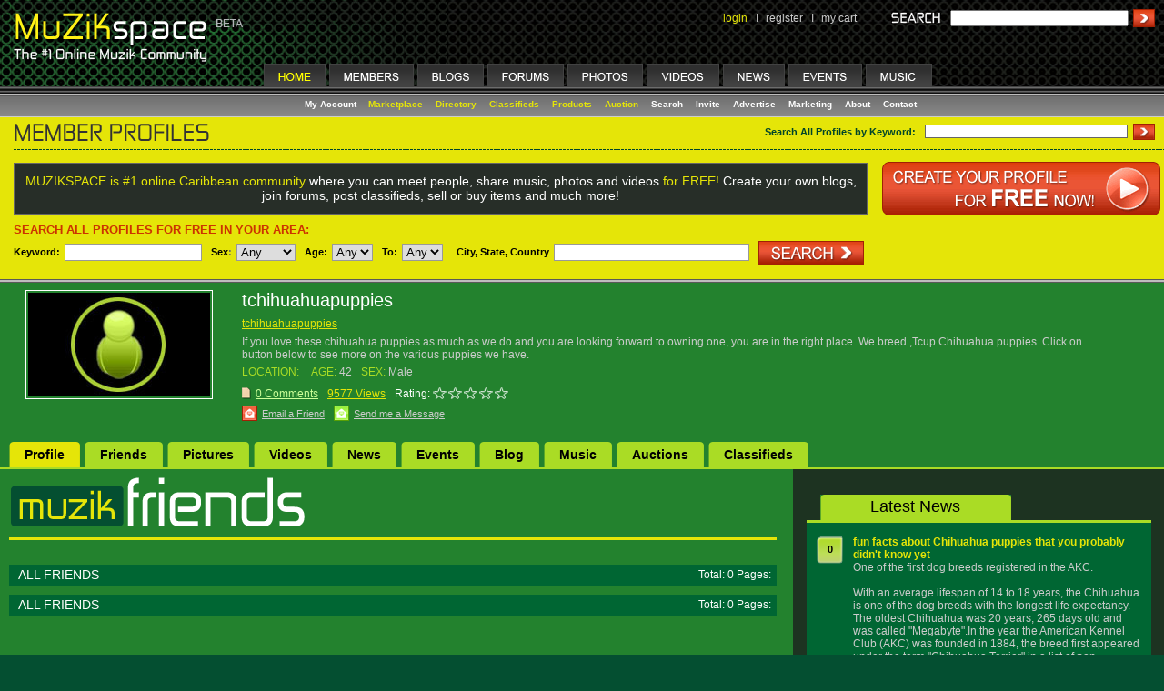

--- FILE ---
content_type: text/html; charset=utf-8
request_url: http://muzikspace.com/profilesfriends.aspx?profileid=75059
body_size: 11666
content:

<!DOCTYPE html PUBLIC "-//W3C//DTD XHTML 1.0 Transitional//EN" "http://www.w3.org/TR/xhtml1/DTD/xhtml1-transitional.dtd">
<html>
<head>
<meta http-equiv="Content-Type" content="text/html; charset=iso-8859-1" />
<title>Muzikspace - #1 Caribbean Social Network | Reggae Videos, News, Events, Music, Photos</title>
<meta name="Description" content="The #1 Caribbean Social Network website. Reggae videos, music, blogs, products, videos, events, photos, and more" />
<meta name="Keywords" content="reggae,caribbean,soca,reggae videos,ska,caribbean social network,music videos,social network,blogs,products,entertainment,advertising,promotions,artists,downloads,ringtones,news,events,jamaica,trinidad,tobago," />
<meta name="Author" content="The #1 Caribbean Social Network website. Reggae videos, music, blogs, news, events, products, streams">
<meta name="distribution" content="Global" />
<meta name="Identifier" content="http://www.muzikspace.com" />
<meta name="Copyright" content="2008 Muzikspace - #1 Online Caribbean Muzik Community." />
<meta name="robots" content="INDEX,FOLLOW" />
<meta NAME="index" content="NY, NJ, PA, CT" />
<meta name="subject" content="The #1 Caribbean Social Network website. Reggae videos, music, blogs, news, events" />

<meta name="page-type" content="#1 Online Caribbean Muzik Community." />
<meta name="page-topic" content="The #1 Caribbean Social Network website. Reggae videos, music, blogs" />
<meta name="rating" content="General" />
<meta name="objecttype" content="Homepage" />
<meta name="language" content="English" />
<META NAME="Classification" CONTENT="Social Network, Reggae videos, music, blogs, news, events ">
<META NAME="allow-search" content="yes">
<META NAME="city" CONTENT="Hackensack">
<META NAME="country" CONTENT="United States Of America">

<style type="text/css">
<!--
body {
	margin-left: 0px;
	margin-top: 0px;
	margin-right: 0px;
	margin-bottom: 0px;
	background-color: #044F31;
}
-->
</style>

 


<link href="/muzikspace.css" rel="stylesheet" type="text/css" />
<link href="/jqModal.css" rel="stylesheet" type="text/css" />
<script src="/scripts/AC_RunActiveContent.js" type="text/javascript"></script>
<script src="/scripts/AC_ActiveX.js" type="text/javascript"></script>
<script src="/scripts/jquery-2.2.4.min.js" type="text/javascript"></script>
<script src="/jqModal.js" type="text/javascript"></script>
<script src="/jqDnR.js" type="text/javascript"></script>
<script src="/common.js" type="text/javascript"></script>

<script language="javascript">
function openPopupWindow(url) {
  popupWin = window.open(url, 'PopupWindow','status=1,scrollbars=1,resizable=1,width=640,height=500,left=400,top=50')
}

function openAssetPopupWindow(url) {
  popupWin = window.open(url, 'PopupWindow','status=1,scrollbars=1,resizable=1,width=690,height=500,left=400,top=50')
}

function VoteIt(strIVType,strID)
{
document.getElementById( strIVType + '_' + strID).className = "styvotingiconlgg";
}

function jqmWindow(div_id , page){
	$(div_id).jqm({ajax: '@href', cache: true}).jqmShow();
} 

</script>
</head>

<body>
<div>
  <table width="100%" border="0" cellpadding="0" cellspacing="0">
    <tr>
      <td align="left" valign="top"><link href="muzikspace.css" rel="stylesheet" type="text/css">
<table width="100%" border="0" cellpadding="0" cellspacing="0">
  <tr>
    <td align="left" valign="top"><table width="100%" height="82" border="0" cellpadding="0" cellspacing="0" background="images/Navs/headerback.gif">
      <tr>
        <td valign="top"><table width="100%" height="90" border="0" cellpadding="0" cellspacing="0" class="styheader">
          <tr valign="top">
            <td align="left">              <table width="100%" border="0" cellpadding="0" cellspacing="0">
                <tr valign="bottom">
                  <td align="left"><table width="100%" border="0" cellpadding="0" cellspacing="0">
                    <tr>
                      <td height="70" align="left" valign="bottom"><a href="home.aspx"><img src="images/logo_header6.png" width="260" height="59" hspace="14" border="0" /></a></td>
                          <td align="right" valign="top"><table width="0" border="0" cellspacing="0" cellpadding="0">
                            <tr>
                              <td valign="middle"><table height="40" border="0" cellpadding="0" cellspacing="0">
                                <tr>
                                  <td align="left" valign="middle">
                                    								
                                    <a href="login.aspx" class="sty12yellowlink3">login</a>
                                    								</td>
                                    <td width="20" align="center" valign="middle" class="sty12lightgraylink">I</td>
                                    <td align="left" valign="middle"><a href="register.aspx" class="sty12lightgraylink">register</a></td>
                                    <td width="20" align="center" valign="middle" class="sty12lightgraylink">I</td>
                                    <td align="left" valign="middle"><a href="checkout1.aspx" class="sty12lightgraylink">my  cart</a></td>
                                    <td width="35" align="left" valign="middle" class="sty12lightgraylink"><img src="images/none.gif" width="5" height="5" /></td>
                                  </tr>
                                </table></td>
                              <td valign="middle">&nbsp;</td>
                              <td align="right" valign="middle"><form id="form1" name="form1" style="display:inline" method="post" action="searchresults.aspx">
                                <table width="0" border="0" cellspacing="0" cellpadding="0">
                                  <tr>
                                    <td valign="middle"><img src="images/search.gif" width="55" height="13" /></td>
                                    <td valign="middle"><img src="images/none.gif" width="10" height="5" /></td>
                                    <td valign="middle"><input name="frmSearch" type="text" class="sty11graytext" id="frmSearch" size="30" /></td>
                                    <td valign="middle"><img src="images/none.gif" width="5" height="5" /></td>
                                    <td align="right" valign="middle"><input type="image" name="imageField" src="images/buttons/button_go3.gif" /></td>
                                    <td valign="middle"><img src="images/none.gif" width="10" height="5" /></td>
                                  </tr>
                                </table>
                                                            </form>
                              </td>
                              </tr>
                            </table></td>
                        </tr>
                    </table></td>
                    </tr>
                <tr>
                  <td><table width="1025" border="0" cellpadding="0" cellspacing="0">
                    <tr>
                      <td align="left" valign="bottom"><img src="images/none.gif" width="289" height="1" /></td>
                          <td height="24" align="left" valign="bottom"><table width="100%" height="24" border="0" cellpadding="0" cellspacing="0" class="stynav">
                            <tr>
                              <td><a href="home.aspx"><img src="images/none.gif" width="15" height="24" border="0" /></a></td>
                              <td><a href="index.aspx"><img src="images/Navs/nav3.gif" width="36" height="24" border="0" /></a></td>
                              <td><a href="home.aspx"><img src="images/none.gif" width="15" height="24" border="0" /></a></td>
                            </tr>
                            </table></td>
                          <td align="left" valign="bottom"><img src="images/none.gif" width="4" height="1" /></td>
                          <td align="left" valign="bottom"><table width="100%" height="24" border="0" cellpadding="0" cellspacing="0" class="stynav">
                            <tr>
                              <td><a href="profiles.aspx"><img src="images/none.gif" width="15" height="24" border="0" /></a></td>
                              <td><a href="profiles.aspx"><img src="images/Navs/17.gif" width="61" height="24" border="0" /></a></td>
                              <td><a href="profiles.aspx"><img src="images/none.gif" width="15" height="24" border="0" /></a></td>
                            </tr>
                            </table></td>
                          <td align="left" valign="bottom"><img src="images/none.gif" width="4" height="1" /></td>
                          <td align="left" valign="bottom"><table width="100%" height="24" border="0" cellpadding="0" cellspacing="0" class="stynav">
                            <tr>
                              <td><a href="blogs.aspx"><img src="images/none.gif" width="15" height="24" border="0" /></a></td>
                              <td><a href="blogs.aspx"><img src="images/Navs/nav13.gif" width="41" height="24" border="0" /></a></td>
                              <td><a href="blogs.aspx"><img src="images/none.gif" width="15" height="24" border="0" /></a></td>
                            </tr>
                            </table></td>
                          <td align="left" valign="bottom"><img src="images/none.gif" width="4" height="1" /></td>
                          <td align="left" valign="bottom"><table width="100%" height="24" border="0" cellpadding="0" cellspacing="0" class="stynav">
                            <tr>
                              <td><a href="forums.aspx"><img src="images/none.gif" width="15" height="24" border="0" /></a></td>
                              <td><a href="forums.aspx"><img src="images/Navs/nav7.gif" width="52" height="24" border="0" /></a></td>
                              <td><a href="forums.aspx"><img src="images/none.gif" width="15" height="24" border="0" /></a></td>
                            </tr>
                            </table></td>
                          <td align="left" valign="bottom"><img src="images/none.gif" width="4" height="1" /></td>
                          <td align="left" valign="bottom"><table width="100%" height="24" border="0" cellpadding="0" cellspacing="0" class="stynav">
                            <tr>
                              <td><a href="photos.aspx"><img src="images/none.gif" width="15" height="24" border="0" /></a></td>
                              <td><a href="photos.aspx"><img src="images/Navs/nav9.gif" width="51" height="24" border="0" /></a></td>
                              <td><a href="photos.aspx"><img src="images/none.gif" width="15" height="24" border="0" /></a></td>
                            </tr>
                            </table></td>
                          <td align="left" valign="bottom"><img src="images/none.gif" width="4" height="1" /></td>
                          <td align="left" valign="bottom"><table width="100%" height="24" border="0" cellpadding="0" cellspacing="0" class="stynav">
                            <tr>
                              <td><a href="videos.aspx"><img src="images/none.gif" width="15" height="24" border="0" /></a></td>
                              <td><a href="videos.aspx"><img src="images/Navs/nav10.gif" width="47" height="24" border="0" /></a></td>
                              <td><a href="videos.aspx"><img src="images/none.gif" width="15" height="24" border="0" /></a></td>
                            </tr>
                            </table></td>
                          <td align="left" valign="bottom"><img src="images/none.gif" width="4" height="1" /></td>
                          <td align="left" valign="bottom"><table width="100%" height="24" border="0" cellpadding="0" cellspacing="0" class="stynav">
                            <tr>
                              <td><a href="news.aspx"><img src="images/none.gif" width="15" height="24" border="0" /></a></td>
                              <td><a href="news.aspx"><img src="images/Navs/nav11.gif" width="36" height="24" border="0" /></a></td>
                              <td><a href="news.aspx"><img src="images/none.gif" width="15" height="24" border="0" /></a></td>
                            </tr>
                            </table></td>
                          <td align="left" valign="bottom"><img src="images/none.gif" width="4" height="1" /></td>
                          <td align="left" valign="bottom"><table width="100%" height="24" border="0" cellpadding="0" cellspacing="0" class="stynav">
                            <tr>
                              <td><a href="events.aspx"><img src="images/none.gif" width="15" height="24" border="0" /></a></td>
                              <td><a href="events.aspx"><img src="images/Navs/nav12.gif" width="48" height="24" border="0" /></a></td>
                              <td><a href="events.aspx"><img src="images/none.gif" width="15" height="24" border="0" /></a></td>
                            </tr>
                            </table></td>
                          <td align="left" valign="bottom"><img src="images/none.gif" width="4" height="1" /></td>
                          <td align="left" valign="bottom"><table width="100%" height="24" border="0" cellpadding="0" cellspacing="0" class="stynav">
                            <tr>
                              <td><a href="music.aspx"><img src="images/none.gif" width="15" height="24" border="0" /></a></td>
                                <td><a href="music.aspx"><img src="images/Navs/nav16.gif" width="39" height="24" border="0" /></a></td>
                                <td><a href="music.aspx"><img src="images/none.gif" width="15" height="24" border="0" /></a></td>
                              </tr>
                            </table></td>
                        </tr>
                    </table></td>
                    </tr>
              </table>            </td></tr>
        </table></td>
      </tr>
    </table></td>
  </tr>
  <tr align="left" valign="top" class="styyellowback">
    <td><table width="100%" height="34" border="0" cellpadding="0" cellspacing="0" class="stysubnavback">
      <tr valign="bottom">
        <td align="left"><table width="1013" border="0" cellpadding="0" cellspacing="0">
          <tr>
            <td><div id="chromemenu2">
              <ul>
                <li><a href="myaccount.aspx">My Account </a></li>
				<li><a href="marketplace.aspx" class="special">Marketplace</a></li>
				<li><a href="companies.aspx" class="special">Directory</a></li>
				<li><a href="classifieds.aspx" class="special">Classifieds</a></li>
                <li><a href="products.aspx" class="special">Products</a></li>
                <li><a href="auction.aspx" class="special">Auction</a></li>
				<li><a href="search.aspx">Search</a></li>
				<li><a href="invite.aspx">Invite</a></li>
                <li><a href="Advertise.aspx">Advertise</a></li>
				<li><a href="advertise_marketing.aspx">Marketing</a></li>
                <li><a href="About.aspx">About</a></li>
				<li><a href="Contact.aspx">Contact</a></li>
              </ul>
            </div></td>
          </tr>
        </table></td>
      </tr>
    </table></td>
  </tr>
  <tr align="left" valign="top" class="styyellowback">
    <td><img src="images/none.gif" width="10" height="5" /></td>
  </tr>
</table>

</td>
    </tr>
    <tr align="left" valign="top">
      <td><link href="muzikspace.css" rel="stylesheet" type="text/css">
<table width="100%" border="0" cellpadding="0" cellspacing="0">
  <tr align="left" valign="top" class="styyellowback">
    <td><table width="100%" border="0" cellpadding="0" cellspacing="0">
      <tr>
        <td width="15" valign="top">&nbsp;</td>
        <td align="left" valign="top" class="sty18black"><a href="profiles.aspx"><img src="images/section headers/memberprofiles.gif" width="220" height="19" border="0" /></a></td>
        <td align="right" valign="middle"><form action="profilelist.aspx" method="post" style="display:inline"><table border="0" cellpadding="0" cellspacing="0">
          <tr>
            <td align="center" valign="middle"><span class="sty11darkgreenlink">Search All Profiles by Keyword: </span></td>
            <td width="10" align="center" valign="middle" class="sty12white">&nbsp;</td>
            <td align="center" valign="middle"><input name="frmSearch" type="text" class="stygrayborder" id="frmSearch" size="35" /></td>
            <td width="30" align="right" valign="middle"><input name="Search" type="image" id="Search" src="images/go_button2.gif" /></td>
            <td width="10" align="center" valign="middle" class="sty12white">&nbsp;</td>
          </tr>
        </table></form></td>
      </tr>
      <tr>
        <td valign="top"><img src="images/none.gif" width="15" height="1" /></td>
        <td height="20" colspan="2" align="left" valign="middle" class="sty11darkgreenlink"><table width="100%" height="1" border="0" cellpadding="0" cellspacing="0" background="images/dottedline.gif">
          <tr>
            <td><img src="images/none.gif" width="1" height="1" /></td>
          </tr>
        </table></td>
      </tr>
      <tr valign="bottom">
        <td>&nbsp;</td>
        <td height="26" colspan="2" align="left" valign="top"><table width="100%" border="0" cellpadding="0" cellspacing="0">
          <tr>
            <td align="left" valign="middle" class="sty14white"><table width="100%" border="0" cellpadding="0" cellspacing="0" class="stytableblack">
              <tr>
                <td align="center" valign="middle" class="sty14white"><img src="images/none.gif" width="10" height="5" /></td>
                <td height="55" align="center" valign="middle" class="sty14white"><span class="sty14yellow">MUZIKSPACE is #1 online Caribbean community</span> where you can meet people, share music, photos and videos <span class="sty14yellow">for FREE!</span> Create your own blogs, join forums, post classifieds, sell or buy items and much more!</td>
                <td align="center" valign="middle" class="sty14white"><img src="images/none.gif" width="10" height="5" /></td>
              </tr>
            </table></td>
            <td width="10" height="31" align="left" valign="bottom" class="sty11darkgreenlink">&nbsp;</td>
            <td height="31" align="left" valign="top"><a href="myaccount.aspx"><img src="images/buttons/button_createprofile2.gif" width="316" height="65" border="0" /></a></td>
          </tr>
        </table></td>
      </tr>
      <tr valign="bottom">
        <td height="25">&nbsp;</td>
        <td colspan="2" align="left" valign="middle" class="sty13redlink">SEARCH ALL PROFILES FOR FREE IN YOUR AREA: </td>
      </tr>
      <tr valign="bottom">
        <td height="25">&nbsp;</td>
        <td colspan="2" valign="bottom"><form id="form2" name="form2" style="display:inline" method="post" action="profilelist.aspx">
          <table border="0" cellpadding="0" cellspacing="0">
            <tr>
              <td align="left" valign="middle"><table border="0" cellpadding="0" cellspacing="0">
                  <tr>
                    <td align="center" valign="middle" class="sty11blacklink">Keyword:</td>
                    <td width="5" align="center" valign="middle" class="sty12white">&nbsp;</td>
                    <td align="center" valign="middle"><input name="frmSearch" type="text" class="stylightgrayborder" id="frmSearch" size="17" /></td>
                  </tr>
              </table></td>
              <td width="10" align="left" valign="middle">&nbsp;</td>
              <td align="left" valign="middle"><table border="0" cellpadding="0" cellspacing="0">
                  <tr>
                    <td align="center" valign="middle" class="sty11graylink"><span class="sty11blacklink">Sex</span>:</td>
                    <td width="5" align="center" valign="middle" class="sty12white">&nbsp;</td>
                    <td align="center" valign="middle"><select name="frmGender" class="stylightgrayborder" id="frmGender">
                    <option value="">Any</option>
                      <option>Female</option>
                      <option>Male</option>
                      </select>                    </td>
                  </tr>
              </table></td>
              <td width="10" align="left" valign="middle">&nbsp;</td>
              <td align="left" valign="middle"><table border="0" cellpadding="0" cellspacing="0">
                  <tr>
                    <td align="center" valign="middle" class="sty11blacklink">Age:</td>
                    <td width="5" align="center" valign="middle" class="sty12white">&nbsp;</td>
                    <td align="center" valign="middle"><select name="frmAgeLow" class="stylightgrayborder" id="frmAgeLow">
                    <option value="">Any</option>
                        <option value="13">13</option><option value="14">14</option><option value="15">15</option><option value="16">16</option><option value="17">17</option><option value="18">18</option><option value="19">19</option><option value="20">20</option><option value="21">21</option><option value="22">22</option><option value="23">23</option><option value="24">24</option><option value="25">25</option><option value="26">26</option><option value="27">27</option><option value="28">28</option><option value="29">29</option><option value="30">30</option><option value="31">31</option><option value="32">32</option><option value="33">33</option><option value="34">34</option><option value="35">35</option><option value="36">36</option><option value="37">37</option><option value="38">38</option><option value="39">39</option><option value="40">40</option><option value="41">41</option><option value="42">42</option><option value="43">43</option><option value="44">44</option><option value="45">45</option><option value="46">46</option><option value="47">47</option><option value="48">48</option><option value="49">49</option><option value="50">50</option><option value="51">51</option><option value="52">52</option><option value="53">53</option><option value="54">54</option><option value="55">55</option><option value="56">56</option><option value="57">57</option><option value="58">58</option><option value="59">59</option><option value="60">60</option><option value="61">61</option><option value="62">62</option><option value="63">63</option><option value="64">64</option><option value="65">65</option><option value="66">66</option><option value="67">67</option><option value="68">68</option><option value="69">69</option><option value="70">70</option><option value="71">71</option><option value="72">72</option><option value="73">73</option><option value="74">74</option><option value="75">75</option><option value="76">76</option><option value="77">77</option><option value="78">78</option><option value="79">79</option><option value="80">80</option><option value="81">81</option><option value="82">82</option><option value="83">83</option><option value="84">84</option><option value="85">85</option><option value="86">86</option><option value="87">87</option><option value="88">88</option>
                      </select>                    </td>
                    <td width="10" align="center" valign="middle" class="sty12white">&nbsp;</td>
                    <td align="center" valign="middle" class="sty11blacklink">To:</td>
                    <td width="5" align="center" valign="middle" class="sty12white">&nbsp;</td>
                    <td align="center" valign="middle"><select name="frmAgeHigh" class="stylightgrayborder" id="frmAgeHigh">
                    	<option value="">Any</option>
                        <option value="13">13</option><option value="14">14</option><option value="15">15</option><option value="16">16</option><option value="17">17</option><option value="18">18</option><option value="19">19</option><option value="20">20</option><option value="21">21</option><option value="22">22</option><option value="23">23</option><option value="24">24</option><option value="25">25</option><option value="26">26</option><option value="27">27</option><option value="28">28</option><option value="29">29</option><option value="30">30</option><option value="31">31</option><option value="32">32</option><option value="33">33</option><option value="34">34</option><option value="35">35</option><option value="36">36</option><option value="37">37</option><option value="38">38</option><option value="39">39</option><option value="40">40</option><option value="41">41</option><option value="42">42</option><option value="43">43</option><option value="44">44</option><option value="45">45</option><option value="46">46</option><option value="47">47</option><option value="48">48</option><option value="49">49</option><option value="50">50</option><option value="51">51</option><option value="52">52</option><option value="53">53</option><option value="54">54</option><option value="55">55</option><option value="56">56</option><option value="57">57</option><option value="58">58</option><option value="59">59</option><option value="60">60</option><option value="61">61</option><option value="62">62</option><option value="63">63</option><option value="64">64</option><option value="65">65</option><option value="66">66</option><option value="67">67</option><option value="68">68</option><option value="69">69</option><option value="70">70</option><option value="71">71</option><option value="72">72</option><option value="73">73</option><option value="74">74</option><option value="75">75</option><option value="76">76</option><option value="77">77</option><option value="78">78</option><option value="79">79</option><option value="80">80</option><option value="81">81</option><option value="82">82</option><option value="83">83</option><option value="84">84</option><option value="85">85</option><option value="86">86</option><option value="87">87</option><option value="88">88</option>
                      </select>                    </td>
                  </tr>
              </table></td>
              <td width="15" align="left" valign="middle">&nbsp;</td>
              <td align="left" valign="middle"><table border="0" cellpadding="0" cellspacing="0">
                  <tr>
                    <td align="center" valign="middle" class="sty11blacklink">City, State, Country </td>
                    <td width="5" align="center" valign="middle" class="sty12white">&nbsp;</td>
                    <td align="center" valign="middle"><input name="frmLocation" type="text" class="stylightgrayborder" id="frmLocation" size="25" /></td>
                  </tr>
              </table></td>
              <td width="10" align="left" valign="middle">&nbsp;</td>
              <td width="15" align="left" valign="middle"><input name="Search" type="image" id="Search" src="images/buttons/searchnow.gif" /></td>
            </tr>
          </table>
        </form></td>
      </tr>
      
      <tr valign="bottom">
        <td>&nbsp;</td>
        <td colspan="2" align="left" valign="top">        </td>
      </tr>
      
    </table></td>
  </tr>
</table>
</td>
    </tr>
    <tr align="left" valign="top">
      <td><table width="100%" height="4" border="0" cellpadding="0" cellspacing="0" background="images/Navs/horizdivider.gif">
        <tr>
          <td><img src="images/none.gif" width="1" height="4" /></td>
        </tr>
      </table></td>
    </tr>
    <tr>
      <td align="left" valign="top"><table width="100%" border="0" cellpadding="0" cellspacing="0" class="stylightgreenback">
          <tr>
            <td align="left" valign="middle"><img src="images/none.gif" width="4" height="8" /></td>
          </tr>
          
          <tr>
            <td height="39" align="left" valign="top"><link href="muzikspace.css" rel="stylesheet" type="text/css">
<table width="100%" border="0" cellpadding="0" cellspacing="0">
  <tr>
    <td><table width="95%" border="0" cellpadding="0" cellspacing="0">
      <tr>
        <td width="3%" align="left" valign="top">&nbsp;</td>
        <td align="left" valign="top"><table border="0" cellspacing="0" cellpadding="0">
            <tr>
              <td align="left" valign="top"><table border="0" cellpadding="0" cellspacing="2" class="stywhiteborder">
                  <tr>
                    <td><img src="images/nomembericon.jpg" width="200" height="114" /></td>
                  </tr>
              </table></td>
            </tr>
        </table></td>
        <td width="3%" align="left" valign="top">&nbsp;</td>
        <td width="96%"><table width="100%" border="0" cellpadding="0" cellspacing="0">
            <tr>
              <td width="1" align="left" valign="middle">&nbsp;</td>
              <td height="30" align="left" valign="top"><span class="sty20white">tchihuahuapuppies <span class="sty16yellowlink">
                
              </span></span></td>
            </tr>
            <tr>
              <td width="1" align="left" valign="top">&nbsp;</td>
              <td height="20" align="left" valign="top"><a href="profiledetails.aspx?profileid=75059" class="sty12yellowlink2">tchihuahuapuppies</a></td>
            </tr>
            <tr>
              <td width="1" align="left" valign="top">&nbsp;</td>
              <td align="left" valign="top" class="sty12lightgray2">If you love these chihuahua puppies as much as we do and you are looking forward to owning one, you are in the right place. We breed ,Tcup Chihuahua puppies. Click on button below to see more on the various puppies we have.&#173;&#173;</td>
            </tr>
            <tr>
              <td align="left" valign="top">&nbsp;</td>
              <td height="25" align="left" valign="middle"><table border="0" cellpadding="0" cellspacing="0">
                  <tr>
                    <td align="left" valign="middle" class="sty12greenlink" style="font-size: 12">LOCATION:</td>
                    <td align="left" valign="middle" style="font-size: 12">&nbsp;</td>
                    <td valign="middle" class="sty12white"></td>
                    <td width="10" valign="middle">&nbsp;</td>
                    <td align="left" valign="middle" class="sty12greenlink">AGE:</td>
                    <td width="3" align="left" valign="middle">&nbsp;</td>
                    <td align="left" valign="middle" class="sty12lightgray2">42</td>
                    <td width="10" align="left" valign="middle">&nbsp;</td>
                    <td align="left" valign="middle" class="sty12greenlink">SEX:</td>
                    <td width="3" align="left" valign="middle">&nbsp;</td>
                    <td align="left" valign="middle" class="sty12lightgray2">Male</td>
                  </tr>
              </table></td>
            </tr>
            <tr>
              <td align="left" valign="top">&nbsp;</td>
              <td align="left" valign="middle"><table border="0" cellpadding="0" cellspacing="0">
                  <tr>
                    <td width="15" height="22" align="left" class="sty12lightgray2"><img src="images/commenticon.png" width="10" height="13" /></td>
                    <td class="sty12limegreenlink">0 Comments </td>
                    <td width="10" class="sty12lightgray2"><img src="images/none.gif" width="10" height="10" /></td>
                    <td class="sty12yellowlink2">9577 Views </td>
                    <td width="10" class="sty12lightgray2">&nbsp;</td>
                    <td width="10" class="sty12lightgray2"><table border="0" cellspacing="0" cellpadding="0">
                        <tr valign="middle">
                          <td height="22" align="left" class="sty12whitelink2">Rating:</td>
                          <td width="5" align="left" class="sty12whitelink2">&nbsp;</td>
                          <td align="left" class="sty12whitelink2"><img src="images/icons/rating0.png" width="83" height="13" /></td>
                        </tr>
                    </table></td>
                    </tr>
              </table></td>
            </tr>
            <tr>
              <td align="left" valign="top">&nbsp;</td>
              <td align="left" valign="middle"><table border="0" cellpadding="0" cellspacing="0">
                  <tr>
                    <td width="22" height="22" align="left" valign="middle"><img src="images/icon_email.gif" width="17" height="17" /></td>
                    <td align="left" valign="middle"><a href="popupcontainer.aspx?form=emailfriend&amp;id=75059&amp;section=profile" class="sty11lightgrayPopup" id="75059">Email a Friend </a></td>
                    <td width="10" class="sty12lightgray2">&nbsp;</td>
                    <td width="22" align="left" valign="middle"><img src="images/icon_message.gif" width="17" height="17" /></td>
                    <td align="left" valign="middle" class="sty11lighgraylink"><a href="popupcontainer.aspx?form=sendmessage&amp;id=75059&amp;section=profile" class="sty11lightgrayPopup" id="75059">Send me a Message </a></td>
                  </tr>
              </table></td>
            </tr>
        </table></td>
        <td>&nbsp;</td>
      </tr>
    </table></td>
    <td align="left" valign="bottom"></td>
  </tr>
</table>
<table width="100%" border="0" cellpadding="0" cellspacing="0">
 
 
  
  <tr>
    <td height="20" align="left" valign="top"><img src="images/none.gif" width="1" height="20" /></td>
  </tr>
  
  <tr>
    <td align="left" valign="top"><table width="0" border="0" cellspacing="0" cellpadding="0">
        <tr>
          <td align="left" valign="top"><img src="images/none.gif" width="10" height="5" /></td>
          <td align="left" valign="top"><table height="28" border="0" cellpadding="0" cellspacing="0">
              <tr>
                <td align="center" valign="middle" class="sty18white"><img src="images/Navs/profilenav1.gif" width="5" height="28" /></td>
                <td width="12" align="center" valign="middle" class="styprofiletabyellow">&nbsp;</td>
                <td align="center" valign="middle" class="styprofiletabyellow"><a href="profiledetails.aspx?profileid=75059" class="sty14blacklink">Profile</a></td>
                <td width="12" align="center" valign="middle" class="styprofiletabyellow">&nbsp;</td>
                <td align="center" valign="middle" class="sty18white"><img src="images/Navs/profilenav2.gif" width="5" height="28" /></td>
              </tr>
          </table></td>
          <td align="left" valign="top"><img src="images/none.gif" width="5" height="5" /></td>
          <td align="left" valign="top"><table height="28" border="0" cellpadding="0" cellspacing="0">
              <tr>
                <td align="center" valign="middle" class="sty18white"><img src="images/Navs/profiletab1.gif" width="5" height="28" /></td>
                <td width="12" align="center" valign="middle" class="styprofiletabgreen">&nbsp;</td>
                <td align="center" valign="middle" class="styprofiletabgreen"><a href="profilesfriends.aspx?profileid=75059" class="sty14blacklink">Friends </a></td>
                <td width="12" align="center" valign="middle" class="styprofiletabgreen">&nbsp;</td>
                <td align="center" valign="middle" class="sty18white"><img src="images/Navs/profiletab2.gif" width="5" height="28" /></td>
              </tr>
          </table></td>
          <td align="left" valign="top"><img src="images/none.gif" width="5" height="5" /></td>
          <td align="left" valign="top"><table height="28" border="0" cellpadding="0" cellspacing="0">
              <tr>
                <td align="center" valign="middle" class="sty18white"><img src="images/Navs/profiletab1.gif" width="5" height="28" /></td>
                <td width="12" align="center" valign="middle" class="styprofiletabgreen">&nbsp;</td>
                <td align="center" valign="middle" class="styprofiletabgreen"><a href="profilespictures.aspx?profileid=75059" class="sty14blacklink">Pictures </a></td>
                <td width="12" align="center" valign="middle" class="styprofiletabgreen">&nbsp;</td>
                <td align="center" valign="middle" class="sty18white"><img src="images/Navs/profiletab2.gif" width="5" height="28" /></td>
              </tr>
          </table></td>
          <td align="left" valign="top"><img src="images/none.gif" width="5" height="5" /></td>
          <td align="left" valign="top"><table height="28" border="0" cellpadding="0" cellspacing="0">
              <tr>
                <td align="center" valign="middle" class="sty18white"><img src="images/Navs/profiletab1.gif" width="5" height="28" /></td>
                <td width="12" align="center" valign="middle" class="styprofiletabgreen">&nbsp;</td>
                <td align="center" valign="middle" class="styprofiletabgreen"><a href="profilesvideos.aspx?profileid=75059" class="sty14blacklink">Videos</a> </td>
                <td width="12" align="center" valign="middle" class="styprofiletabgreen">&nbsp;</td>
                <td align="center" valign="middle" class="sty18white"><img src="images/Navs/profiletab2.gif" width="5" height="28" /></td>
              </tr>
          </table></td>
          <td align="left" valign="top"><img src="images/none.gif" width="5" height="5" /></td>
          <td align="left" valign="top"><table height="28" border="0" cellpadding="0" cellspacing="0">
              <tr>
                <td align="center" valign="middle" class="sty18white"><img src="images/Navs/profiletab1.gif" width="5" height="28" /></td>
                <td width="12" align="center" valign="middle" class="styprofiletabgreen">&nbsp;</td>
                <td align="center" valign="middle" class="styprofiletabgreen"><a href="profilesnews.aspx?profileid=75059" class="sty14blacklink">News</a> </td>
                <td width="12" align="center" valign="middle" class="styprofiletabgreen">&nbsp;</td>
                <td align="center" valign="middle" class="sty18white"><img src="images/Navs/profiletab2.gif" width="5" height="28" /></td>
              </tr>
          </table></td>
          <td align="left" valign="top"><img src="images/none.gif" width="5" height="5" /></td>
          <td align="left" valign="top"><table height="28" border="0" cellpadding="0" cellspacing="0">
              <tr>
                <td width="5" align="center" valign="middle" class="sty18white"><img src="images/Navs/profiletab1.gif" width="5" height="28" /></td>
                <td width="12" align="center" valign="middle" class="styprofiletabgreen">&nbsp;</td>
                <td align="center" valign="middle" class="styprofiletabgreen"><a href="profilesevents.aspx?profileid=75059" class="sty14blacklink">Events</a> </td>
                <td width="12" align="center" valign="middle" class="styprofiletabgreen">&nbsp;</td>
                <td align="center" valign="middle" class="sty18white"><img src="images/Navs/profiletab2.gif" width="5" height="28" /></td>
              </tr>
          </table></td>
          <td align="left" valign="top"><img src="images/none.gif" width="5" height="5" /></td>
          <td align="left" valign="top"><table height="28" border="0" cellpadding="0" cellspacing="0">
              <tr>
                <td align="center" valign="middle" class="sty18white"><img src="images/Navs/profiletab1.gif" width="5" height="28" /></td>
                <td width="12" align="center" valign="middle" class="styprofiletabgreen">&nbsp;</td>
                <td align="center" valign="middle" class="styprofiletabgreen"><a href="profilesblog.aspx?profileid=75059" class="sty14blacklink">Blog</a> </td>
                <td width="12" align="center" valign="middle" class="styprofiletabgreen">&nbsp;</td>
                <td align="center" valign="middle" class="sty18white"><img src="images/Navs/profiletab2.gif" width="5" height="28" /></td>
              </tr>
          </table></td>
          <td align="left" valign="top"><img src="images/none.gif" width="5" height="5" /></td>
          <td align="left" valign="top"><table height="28" border="0" cellpadding="0" cellspacing="0">
              <tr>
                <td align="center" valign="middle" class="sty18white"><img src="images/Navs/profiletab1.gif" width="5" height="28" /></td>
                <td width="12" align="center" valign="middle" class="styprofiletabgreen">&nbsp;</td>
                <td align="center" valign="middle" class="styprofiletabgreen"><a href="profilesmusic.aspx?profileid=75059" class="sty14blacklink">Music</a> </td>
                <td width="12" align="center" valign="middle" class="styprofiletabgreen">&nbsp;</td>
                <td align="center" valign="middle" class="sty18white"><img src="images/Navs/profiletab2.gif" width="5" height="28" /></td>
              </tr>
          </table></td>
          <td align="left" valign="top"><img src="images/none.gif" width="5" height="5" /></td>
          <td align="left" valign="top"><table height="28" border="0" cellpadding="0" cellspacing="0">
              <tr>
                <td align="center" valign="middle" class="sty18white"><img src="images/Navs/profiletab1.gif" width="5" height="28" /></td>
                <td width="12" align="center" valign="middle" class="styprofiletabgreen">&nbsp;</td>
                <td align="center" valign="middle" class="styprofiletabgreen"><a href="profilesauctions.aspx?profileid=75059" class="sty14blacklink">Auctions</a> </td>
                <td width="12" align="center" valign="middle" class="styprofiletabgreen">&nbsp;</td>
                <td align="center" valign="middle" class="sty18white"><img src="images/Navs/profiletab2.gif" width="5" height="28" /></td>
              </tr>
          </table></td>
          <td align="left" valign="top"><img src="images/none.gif" width="5" height="5" /></td>
          <td align="left" valign="top"><table height="28" border="0" cellpadding="0" cellspacing="0">
              <tr>
                <td align="center" valign="middle" class="sty18white"><img src="images/Navs/profiletab1.gif" width="5" height="28" /></td>
                <td width="12" align="center" valign="middle" class="styprofiletabgreen">&nbsp;</td>
                <td align="center" valign="middle" class="styprofiletabgreen"><a href="profilesclassifieds.aspx?profileid=75059" class="sty14blacklink">Classifieds</a> </td>
                <td width="12" align="center" valign="middle" class="styprofiletabgreen">&nbsp;</td>
                <td align="center" valign="middle" class="sty18white"><img src="images/Navs/profiletab2.gif" width="5" height="28" /></td>
              </tr>
          </table></td>
        </tr>
    </table></td>
  </tr>
  <tr>
    <td align="left" valign="top"><table width="100%" border="0" cellpadding="0" cellspacing="0" class="styprofiletabgreen">
        <tr>
          <td><img src="images/none.gif" width="1" height="2" /></td>
        </tr>
    </table></td>
  </tr>
</table>
</td>
          </tr>
          <tr>
            <td align="left" valign="top"><table width="100%" border="0" cellpadding="0" cellspacing="0">
              <tr>
                <td width="10"><img src="images/none.gif" width="10" height="10" /></td>
                <td width="68%" align="left" valign="top"><table width="98%" border="0" cellpadding="0" cellspacing="0">
                  <tr align="left" valign="top">
                    <td height="75" valign="bottom"><img src="images/section headers/header_friends.gif" width="338" height="69" /></td>
                  </tr>
                  <tr align="left" valign="top">
                    <td height="15"><table width="100%" border="0" cellpadding="0" cellspacing="0" class="styyellowback">
                      <tr>
                        <td><img src="images/none.gif" width="4" height="3" /></td>
                      </tr>
                    </table></td>
                  </tr>
                  <tr align="left" valign="top">
                    <td height="15" align="center"></td>
                  </tr>
                  <tr>
                    <td><table width="100%" border="0" cellpadding="0" cellspacing="0" class="stymedgreenback">
                        <tr>
                          <td height="23" align="right" valign="middle"><table width="100%" border="0" cellpadding="0" cellspacing="0">
                              <tr>
                                <td width="15%" align="left" class="sty14white"><img src="images/none.gif" width="10" height="5" />ALL FRIENDS </td>
                                <td align="right" valign="middle">	Total: 0 Pages: &nbsp;</td>
                              </tr>
                          </table></td>
                        </tr>
                    </table></td>
                  </tr>
                  <tr align="left" valign="top">
                    <td align="center"><img src="images/none.gif" width="5" height="10" /></td>
                  </tr>
                  
				  
				    
				  
                  <tr>
                    <td><table width="100%" border="0" cellpadding="0" cellspacing="0" class="stymedgreenback">
                      <tr>
                        <td height="23" align="right" valign="middle"><table width="100%" border="0" cellpadding="0" cellspacing="0">
                            <tr>
                              <td width="15%" align="left" class="sty14white"><img src="images/none.gif" width="10" height="5" />ALL FRIENDS </td>
                              <td align="right" valign="middle">Total: 0 Pages: &nbsp;</td>
                            </tr>
                        </table></td>
                      </tr>
                    </table></td>
                  </tr>
                  
                  <tr>
                    <td align="center" valign="top"></td>
                  </tr>
                  <tr>
                    <td>&nbsp;</td>
                  </tr>
                  <tr>
                    <td>&nbsp;</td>
                  </tr>
                </table></td>
                <td width="32%" align="left" valign="top" class="styxtradarkgreen"><table width="100%" border="0" cellpadding="0" cellspacing="0">
                  <tr>
                    <td align="center" valign="top">&nbsp;</td>
                  </tr>
                  <tr>
                    <td align="center" valign="top"></td>
                  </tr>
                  <tr>
                    <td align="center" valign="top">&nbsp;</td>
                  </tr>
                  <tr align="left" valign="top">
                    <td align="center" valign="top"><link href="muzikspace.css" rel="stylesheet" type="text/css">

<table width="93%" border="0" cellpadding="0" cellspacing="0">
  <tr>
    <td><table height="28" border="0" cellpadding="0" cellspacing="0">
      <tr>
        <td align="center" valign="middle" class="sty18white"><img src="images/none.gif" width="15" height="5" /></td>
        <td align="center" valign="middle" class="sty18white"><img src="images/Navs/profiletab1.gif" width="5" height="28" /></td>
        <td width="200" align="center" valign="middle" background="images/Navs/profiletab3.gif" class="sty18black">Latest News </td>
        <td align="center" valign="middle" class="sty18white"><img src="images/Navs/profiletab2.gif" width="5" height="28" /></td>
      </tr>
    </table></td>
  </tr>
  <tr>
    <td><table width="100%" border="0" cellpadding="0" cellspacing="0" background="images/Navs/profiletab3.gif">
      <tr>
        <td><img src="images/none.gif" width="1" height="3" /></td>
      </tr>
    </table></td>
  </tr>
  <tr align="left" valign="top">
    <td><table width="100%" border="0" cellpadding="0" cellspacing="0" class="stymedgreenback">
      <tr>
        <td align="right" valign="top">&nbsp;</td>
      </tr>
      
      <tr align="center">
        <td valign="top"><table width="94%" border="0" cellpadding="0" cellspacing="0">
          <tr>
            <td width="40" align="left" valign="top"><table width="29" height="31" border="0" cellpadding="0" cellspacing="0" class="styvotingiconsm">
              <tr valign="middle">
                <td align="center" class="sty11blacklink">0</td>
              </tr>
            </table></td>
            <td align="left" valign="top"><table border="0" cellspacing="0" cellpadding="0">
              <tr align="left" valign="top">
                <td class="sty12yellowlink"><a class="sty12yellowlink" href="newsdetails.aspx?newsid=600">fun facts about Chihuahua puppies that you probably didn&#39;t know yet</a></td>
              </tr>
              <tr align="left" valign="top">
                <td><span class="sty12lightgray2">One of the first dog breeds registered in the AKC.<br>
<br>
With an average lifespan of 14 to 18 years, the Chihuahua is one of the dog breeds with the longest life expectancy. The oldest Chihuahua was 20 years, 265 days old and was called &quot;Megabyte&quot;.In the year the American Kennel Club (AKC) was founded in 1884, the breed first appeared under the term &quot;Chihuahua Terrier&quot; in a list of non-recognized breeds. Only 20 years later - in 1904 - the first Chihuahua was registered. This makes the little four-legged friends one of the dog breeds that the AKC has managed for the longest time.<br>
<br>
The Chihuahua has the largest canine brain<br>
<br>
If you put the size of the brain in relation to body weight, the smallest pedigree dog in the world has the largest brain in the canine world.<br>
<br>
the difference between apple and deer<br>
<br>
According to the standards of the international and national breed associations, the head of a Chihuahua must always be rounded and apple-shaped. In the USA in particular, however, a deer-like head shape  </span></td>
              </tr>
              <tr align="left" valign="top">
                <td><img src="images/none.gif" width="5" height="5" /></td>
              </tr>
              <tr align="left" valign="top">
                <td valign="middle"><table border="0" cellpadding="0" cellspacing="0">
                    <tr>
                      <td valign="middle"><table border="0" cellspacing="0" cellpadding="0">
                          <tr>
                            <td align="left" valign="top"><table border="0" cellpadding="0" cellspacing="2" class="stywhiteborder">
                                <tr>
                                  <td><img src="" width="36" height="27" /></td>
                                </tr>
                            </table></td>
                            <td align="left" valign="top"><img src="images/none.gif" width="8" height="5" /></td>
                            <td align="left" valign="middle"><table border="0" cellspacing="0" cellpadding="0">
                              <tr>
                                <td width="20" height="25" align="left" valign="middle" class="sty12yellow">By:</td>
                                <td align="left" valign="middle"><a href="profiledetails.aspx?profileid=75059" class="sty12whitelink">tchihuahuapuppies</a></td>
                              </tr>
                            </table></td>
                          </tr>
                      </table></td>
                      </tr>
                  </table></td>
              </tr>
              <tr align="left" valign="top">
                <td height="30" valign="middle"><table border="0" cellpadding="0" cellspacing="0">
                      <tr>
                        <td valign="middle" class="sty12white"><table border="0" cellspacing="0" cellpadding="0">
                            <tr>
                              <td width="15" height="22" align="left" class="sty12lightgray2"><img src="images/icons/commenticon.png" width="10" height="13" /></td>
                              <td align="left" class="sty12limegreenlink">6 Comments</td>
                              <td width="10" align="center" valign="middle" class="sty12lightgray2">&nbsp;</td>
                              <td align="center" valign="middle" class="sty12yellowlink2">5536 Views </td>
                            </tr>
                        </table></td>
                        <td width="10" valign="middle" class="sty12white">&nbsp;</td>
                        <td valign="middle"><table border="0" cellspacing="0" cellpadding="0">
                            <tr valign="middle">
                              <td height="22" align="left" class="sty12whitelink2">Rating:</td>
                              <td width="5" align="left" class="sty12whitelink2">&nbsp;</td>
                              <td align="left" class="sty12whitelink2"><img src="images/icons/rating6.png" width="83" height="13" /></td>
                            </tr>
                        </table></td>
                      </tr>
                  </table></td>
              </tr>
              <tr align="left" valign="top">
                <td height="20" valign="middle"><table border="0" cellpadding="0" cellspacing="0">
                  <tr align="left">
                    <td valign="middle"><table border="0" cellpadding="0" cellspacing="0">
                        <tr>
                          <td width="22" align="left" valign="middle"><img src="images/icon_email.gif" width="17" height="17" /></td>
                          <td align="left" valign="middle"><a href="popupcontainer.aspx?form=emailfriend&amp;id=600&amp;section=news" class="sty11lightgrayPopup" id="600">Email a Friend </a></td>
                        </tr>
                    </table></td>
                    <td width="15" valign="middle" class="sty12white">&nbsp;</td>
                    <td valign="middle"><table border="0" cellpadding="0" cellspacing="0">
                        <tr>
                          <td width="22" align="left" valign="middle"><img src="images/icon_message.gif" width="17" height="17" /></td>
                          <td align="left" valign="middle"><a href="popupcontainer.aspx?form=sendmessage&amp;id=600&amp;section=news" class="sty11lightgrayPopup">Send me a Message </a></td>
                        </tr>
                    </table></td>
                  </tr>
                </table></td>
              </tr>
              <tr align="left" valign="top">
                <td height="25">&nbsp;</td>
              </tr>
            </table></td>
          </tr>
        </table></td>
      </tr>
      
      <tr>
        <td height="25" align="right" valign="top"><table border="0" cellspacing="2" cellpadding="0">
          <tr>
            <td><a href="profilesnews.aspx?profileid=75059" class="sty12whitebold">See all news </a></td>
            <td>&nbsp;</td>
            <td><img src="images/go_button2.gif" width="24" height="18" /></td>
            <td>&nbsp;</td>
          </tr>
        </table></td>
      </tr>
      <tr>
        <td align="left" valign="top"><table width="100%" border="0" cellpadding="0" cellspacing="0" background="images/Tabs/backheaderstrip.gif">
          <tr background="images/Tabs/backheaderstrip.gif">
            <td align="left" valign="top"><img src="images/none.gif" width="15" height="10" /></td>
          </tr>
        </table></td>
      </tr>
    </table></td>
  </tr>
</table>
</td>
                  </tr>
                  
                  <tr align="left" valign="top">
                    <td align="center" valign="top"></td>
                  </tr>
                  <tr align="left" valign="top">
                    <td align="center" valign="top">&nbsp;</td>
                  </tr>
                  <tr align="left" valign="top">
                    <td align="center" valign="top">&nbsp;</td>
                  </tr>

                </table></td>
                </tr>
            </table></td>
          </tr>
      </table>      </td>
    </tr>
    <tr>
      <td><img src="images/none.gif" width="5" height="1" /></td>
    </tr>
    <tr>
      <td><table width="100%" border="0" cellpadding="0" cellspacing="0" background="images/Tabs/backheaderstrip.gif">
          <tr background="images/Tabs/backheaderstrip.gif">
            <td align="left" valign="top" background="images/Tabs/backheaderstrip.gif"><img src="images/none.gif" width="15" height="10" /></td>
          </tr>
      </table></td>
    </tr>
    <tr>
      <td><link href="muzikspace.css" rel="stylesheet" type="text/css">
<table width="100%" height="82" border="0" cellpadding="0" cellspacing="0">
  <tr>
    <td align="left"><table width="100%" border="0" cellpadding="0" cellspacing="0" background="images/Navs/headerback.gif">
      <tr>
        <td align="left" valign="top"><img src="images/none.gif" width="10" height="18" /></td>
        </tr>
      <tr>
        <td align="left" valign="top"><table width="1025" border="0" cellpadding="0" cellspacing="0">
          <tr>
            <td align="center" valign="top"><img src="images/none.gif" width="10" height="15" /></td>
            <td align="center" valign="top"><table border="0" cellspacing="0" cellpadding="0">
                <tr>
                  <td height="20" align="left" valign="top" class="sty14yellow">SITE LINKS </td>
                </tr>
                <tr>
                  <td height="10" align="left" valign="middle"><table width="225" border="0" cellpadding="0" cellspacing="0">
                      <tr>
                        <td height="20" align="left" valign="middle"><a href="profiles.aspx" class="sty12lightgraylink">Profiles,</a> <a href="blogs.aspx" class="sty12lightgraylink">Blogs</a> </td>
                        <td align="left" valign="middle"><img src="images/none.gif" width="10" height="15" /></td>
                        <td height="20" align="left" valign="middle"><a href="classifieds.aspx" class="sty12lightgraylink">Classifieds</a></td>
                      </tr>
                      <tr>
                        <td height="20" align="left" valign="middle"><a href="blogs.aspx" class="sty12lightgraylink">Blogs,</a> <a href="forums.aspx" class="sty12lightgraylink">Forums,</a> <a href="search.aspx" class="sty12lightgraylink">Search</a> </td>
                        <td align="left" valign="middle">&nbsp;</td>
                        <td height="20" align="left" valign="middle"><a href="products.aspx" class="sty12lightgraylink">Store,</a> <a href="auction.aspx" class="sty12lightgraylink">Auctions</a></td>
                      </tr>
                      <tr>
                        <td height="20" align="left" valign="middle"><a href="videos.aspx" class="sty12lightgraylink">Videos,</a> <a href="photos.aspx" class="sty12lightgraylink">Photos,</a> <a href="music.aspx" class="sty12lightgraylink">Music</a> </td>
                        <td align="left" valign="middle">&nbsp;</td>
                        <td height="20" align="left" valign="middle"><a href="news.aspx" class="sty12lightgraylink">News,</a> <a href="events.aspx" class="sty12lightgraylink">Events</a></td>
                      </tr>

                  </table></td>
                </tr>
            </table></td>
            <td align="center" valign="top"><img src="images/none.gif" width="30" height="15" /></td>
            <td align="center" valign="top"><table border="0" cellspacing="0" cellpadding="0">
                <tr>
                  <td height="20" align="left" valign="top" class="sty14yellow">ABOUT MUZIKSPACE </td>
                </tr>
                <tr>
                  <td height="10" align="left" valign="middle"><table width="200" border="0" cellpadding="0" cellspacing="0">
                      <tr>
                        <td align="left" valign="middle"><a href="about.aspx" class="sty12lightgraylink">About Us </a></td>
                        <td align="left" valign="middle" class="sty12lightgray2"><img src="images/none.gif" width="10" height="15" /></td>
                        <td height="20" align="left" valign="middle"><a href="privacypolicy.aspx" class="sty12lightgraylink">Privacy Policy,</a> <a href="terms.aspx" class="sty12lightgraylink">Terms</a> </td>
                      </tr>
                      <tr>
                        <td height="20" align="left" valign="middle"><a href="contact.aspx" class="sty12lightgraylink">Contact Us </a></td>
                        <td align="left" valign="middle" class="sty12lightgray2">&nbsp;</td>
                        <td align="left" valign="middle"><a href="advertise.aspx" class="sty12lightgraylink">ADVERTISE WITH US </a></td>
                      </tr>
                      <tr>
                        <td height="20" align="left" valign="middle"><a href="register.aspx" class="sty12orangelink">Register</a></td>
                        <td align="left" valign="middle">&nbsp;</td>
                        <td align="left" valign="middle"><table border="0" cellspacing="0" cellpadding="0">
                          <tr>
                            <td><a href="advertise_marketing.aspx" class="sty12lightgraylink">Marketing Tools, </a></td>
                            <td><a href="advertise_faqs.aspx" class="sty12lightgraylink">FAQs</a></td>
                          </tr>
                        </table>                          
                          </td>
                      </tr>

                  </table></td>
                </tr>
            </table></td>
            <td align="center" valign="top"><img src="images/none.gif" width="30" height="15" /></td>
            <td align="center" valign="top"><table border="0" cellspacing="0" cellpadding="0">
                <tr>
                  <td height="20" align="left" valign="top" class="sty14yellow">BUSINESS &amp; PROMOTIONAL TOOLS </td>
                </tr>
                <tr>
                  <td height="20" align="left" valign="middle"><a href="register.aspx" class="sty12lightgraylink">Promote Yourself or Your Services - Create an Online Profile</a> <span class="sty12limegreenlink">(FREE)</span></td>
                </tr>
                <tr>
                  <td height="20" align="left" valign="middle"><a href="advertise_marketing.aspx" class="sty12orangelink">Promote Your Business</a> - <a href="advertise_marketing.aspx" class="sty12lightgraylink">Create an Online Store</a> <span class="sty12limegreenlink">(FREE)</span></td>
                </tr>
                <tr>
                  <td height="20" align="left" valign="middle"><a href="register.aspx" class="sty12lightgraylink">Promote Your Cause - Create a Blog</a> <span class="sty12limegreenlink">(FREE)</span></td>
                </tr>
            </table></td>
          </tr>
        </table></td>
        </tr>
      <tr>
        <td align="left" valign="top"><img src="images/none.gif" width="10" height="30" /></td>
        </tr>
      <tr>
        <td align="left" valign="top"><table width="100%" border="0" cellspacing="0" cellpadding="0">
          <tr>
            <td align="left" valign="top"><table width="100%" border="0" cellspacing="0" cellpadding="0">
              <tr>
                <td align="left" valign="top" class="sty11white"><img src="images/none.gif" width="27" height="15" /></td>
                <td height="15" align="left" valign="top" class="sty11white"><span class="sty11gray">&copy;<img src="images/none.gif" width="3" height="1" /> Copyright Muzikspace 2008. All Content on this website is the property of Muzikspace.</span>  <img src="images/none.gif" width="10" height="1" /><a href="http://www.gateserver.com" class="sty11white">Created by Gateserver Design</a></td>
              </tr>
              <tr>
                <td align="left" valign="top" class="sty11lightgray">&nbsp;</td>
                <td height="15" align="left" valign="top" class="sty11lightgray"><img src="images/none.gif" width="10" height="1" /><span class="sty11gray"> All graphics, logos, designs, button icons, photography, videos, scripts &amp; other service names are the trademarks of Muzikspace &amp; users that upload the specific content.</span></td>
              </tr>
            </table></td>
            <td align="right" valign="bottom"><a href="home.aspx"><img src="images/muzikspacelogo2SM.png" width="130" height="28" hspace="15" border="0" /></a></td>
          </tr>
        </table></td>
        </tr>
      
      <tr>
        <td align="left" valign="top"><img src="images/none.gif" width="10" height="33" /></td>
      </tr>
    </table></td>
  </tr>
</table>
<div class="jqmWindow" id="ex2">
Please wait... <img src="images/loading2.gif" alt="loading" />
</div>
<script language="JavaScript" type="text/javascript">
$().ready(function() {
  $('#ex2').jqm({ajax: '@href', trigger: 'a.sty11lightgrayPopup,a.sty12whiteboldPopup,a.sty11grayPopup,a.sty11graylinkPopup', cache: true});
});

function jqmWindowOpen(page){	
     $('#ex2').jqm({
            ajax: page,
            target: false,
			cache : true
     }).jqmShow();
} 
</script></td>
    </tr>
  </table>
</div>
</body>
</html>
